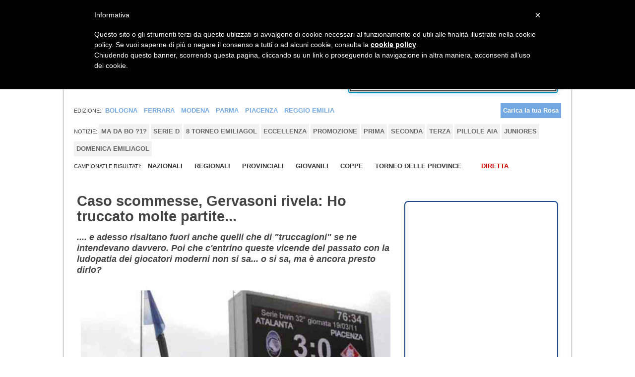

--- FILE ---
content_type: text/html; charset=UTF-8
request_url: https://www.emiliagol.it/2023/10/18/caso-scommesse-gervasoni-rivela-ho-truccato-molte-partite-012465/
body_size: 68756
content:
<!--inzio testata sito-->

<!DOCTYPE html PUBLIC "-//W3C//DTD XHTML 1.1//EN" "http://www.w3.org/TR/xhtml11/DTD/xhtml11.dtd">
<!--[if lt IE 7]><html class="lt-ie9 lt-ie8 lt-ie7" xmlns="http://www.w3.org/1999/xhtml" xml:lang="en"><![endif]-->
<!--[if IE 7]><html class="lt-ie9 lt-ie8" xmlns="http://www.w3.org/1999/xhtml" xml:lang="en"><![endif]-->
<!--[if IE 8]><html class="lt-ie9" xmlns="http://www.w3.org/1999/xhtml" xml:lang="en"><![endif]-->
<!--[if gt IE 8]><html xmlns="http://www.w3.org/1999/xhtml" xmlns:fb="http://ogp.me/ns/fb#"><![endif]-->
 <html>
<head>
<meta charset="UTF-8">
  <meta http-equiv="Content-Type" content="text/html; charset=utf-8" />
    <meta name="viewport" content="width=device-width">
      <link rel="icon" href="https://www.emiliagol.it/images/nuovafavicon.ico" type="image/ico"/>

<title>Caso scommesse, Gervasoni rivela: Ho truccato molte partite...</title>
<meta name="description" content=".... e adesso risaltano fuori anche quelli che di &quot;truccagioni&quot; se ne intendevano davvero. Poi che c'entrino queste vicende del passato con la ludopatia dei giocatori moderni non si sa... o si sa, ma è ancora presto dirlo?" />  <!-- InMobi Choice. Consent Manager Tag v3.0 (for TCF 2.2) -->
<script type="text/javascript" async=true>
(function() {
  var host = window.location.hostname;
  var element = document.createElement('script');
  var firstScript = document.getElementsByTagName('script')[0];
  var url = 'https://cmp.inmobi.com'
    .concat('/choice/', 'z8sLTbRmZc_Xe', '/', host, '/choice.js?tag_version=V3');
  var uspTries = 0;
  var uspTriesLimit = 3;
  element.async = true;
  element.type = 'text/javascript';
  element.src = url;

  firstScript.parentNode.insertBefore(element, firstScript);

  function makeStub() {
    var TCF_LOCATOR_NAME = '__tcfapiLocator';
    var queue = [];
    var win = window;
    var cmpFrame;

    function addFrame() {
      var doc = win.document;
      var otherCMP = !!(win.frames[TCF_LOCATOR_NAME]);

      if (!otherCMP) {
        if (doc.body) {
          var iframe = doc.createElement('iframe');

          iframe.style.cssText = 'display:none';
          iframe.name = TCF_LOCATOR_NAME;
          doc.body.appendChild(iframe);
        } else {
          setTimeout(addFrame, 5);
        }
      }
      return !otherCMP;
    }

    function tcfAPIHandler() {
      var gdprApplies;
      var args = arguments;

      if (!args.length) {
        return queue;
      } else if (args[0] === 'setGdprApplies') {
        if (
          args.length > 3 &&
          args[2] === 2 &&
          typeof args[3] === 'boolean'
        ) {
          gdprApplies = args[3];
          if (typeof args[2] === 'function') {
            args[2]('set', true);
          }
        }
      } else if (args[0] === 'ping') {
        var retr = {
          gdprApplies: gdprApplies,
          cmpLoaded: false,
          cmpStatus: 'stub'
        };

        if (typeof args[2] === 'function') {
          args[2](retr);
        }
      } else {
        if(args[0] === 'init' && typeof args[3] === 'object') {
          args[3] = Object.assign(args[3], { tag_version: 'V3' });
        }
        queue.push(args);
      }
    }

    function postMessageEventHandler(event) {
      var msgIsString = typeof event.data === 'string';
      var json = {};

      try {
        if (msgIsString) {
          json = JSON.parse(event.data);
        } else {
          json = event.data;
        }
      } catch (ignore) {}

      var payload = json.__tcfapiCall;

      if (payload) {
        window.__tcfapi(
          payload.command,
          payload.version,
          function(retValue, success) {
            var returnMsg = {
              __tcfapiReturn: {
                returnValue: retValue,
                success: success,
                callId: payload.callId
              }
            };
            if (msgIsString) {
              returnMsg = JSON.stringify(returnMsg);
            }
            if (event && event.source && event.source.postMessage) {
              event.source.postMessage(returnMsg, '*');
            }
          },
          payload.parameter
        );
      }
    }

    while (win) {
      try {
        if (win.frames[TCF_LOCATOR_NAME]) {
          cmpFrame = win;
          break;
        }
      } catch (ignore) {}

      if (win === window.top) {
        break;
      }
      win = win.parent;
    }
    if (!cmpFrame) {
      addFrame();
      win.__tcfapi = tcfAPIHandler;
      win.addEventListener('message', postMessageEventHandler, false);
    }
  };

  makeStub();

  function makeGppStub() {
    const CMP_ID = 10;
    const SUPPORTED_APIS = [
      '2:tcfeuv2',
      '6:uspv1',
      '7:usnatv1',
      '8:usca',
      '9:usvav1',
      '10:uscov1',
      '11:usutv1',
      '12:usctv1'
    ];

    window.__gpp_addFrame = function (n) {
      if (!window.frames[n]) {
        if (document.body) {
          var i = document.createElement("iframe");
          i.style.cssText = "display:none";
          i.name = n;
          document.body.appendChild(i);
        } else {
          window.setTimeout(window.__gpp_addFrame, 10, n);
        }
      }
    };
    window.__gpp_stub = function () {
      var b = arguments;
      __gpp.queue = __gpp.queue || [];
      __gpp.events = __gpp.events || [];

      if (!b.length || (b.length == 1 && b[0] == "queue")) {
        return __gpp.queue;
      }

      if (b.length == 1 && b[0] == "events") {
        return __gpp.events;
      }

      var cmd = b[0];
      var clb = b.length > 1 ? b[1] : null;
      var par = b.length > 2 ? b[2] : null;
      if (cmd === "ping") {
        clb(
          {
            gppVersion: "1.1", // must be “Version.Subversion”, current: “1.1”
            cmpStatus: "stub", // possible values: stub, loading, loaded, error
            cmpDisplayStatus: "hidden", // possible values: hidden, visible, disabled
            signalStatus: "not ready", // possible values: not ready, ready
            supportedAPIs: SUPPORTED_APIS, // list of supported APIs
            cmpId: CMP_ID, // IAB assigned CMP ID, may be 0 during stub/loading
            sectionList: [],
            applicableSections: [-1],
            gppString: "",
            parsedSections: {},
          },
          true
        );
      } else if (cmd === "addEventListener") {
        if (!("lastId" in __gpp)) {
          __gpp.lastId = 0;
        }
        __gpp.lastId++;
        var lnr = __gpp.lastId;
        __gpp.events.push({
          id: lnr,
          callback: clb,
          parameter: par,
        });
        clb(
          {
            eventName: "listenerRegistered",
            listenerId: lnr, // Registered ID of the listener
            data: true, // positive signal
            pingData: {
              gppVersion: "1.1", // must be “Version.Subversion”, current: “1.1”
              cmpStatus: "stub", // possible values: stub, loading, loaded, error
              cmpDisplayStatus: "hidden", // possible values: hidden, visible, disabled
              signalStatus: "not ready", // possible values: not ready, ready
              supportedAPIs: SUPPORTED_APIS, // list of supported APIs
              cmpId: CMP_ID, // list of supported APIs
              sectionList: [],
              applicableSections: [-1],
              gppString: "",
              parsedSections: {},
            },
          },
          true
        );
      } else if (cmd === "removeEventListener") {
        var success = false;
        for (var i = 0; i < __gpp.events.length; i++) {
          if (__gpp.events[i].id == par) {
            __gpp.events.splice(i, 1);
            success = true;
            break;
          }
        }
        clb(
          {
            eventName: "listenerRemoved",
            listenerId: par, // Registered ID of the listener
            data: success, // status info
            pingData: {
              gppVersion: "1.1", // must be “Version.Subversion”, current: “1.1”
              cmpStatus: "stub", // possible values: stub, loading, loaded, error
              cmpDisplayStatus: "hidden", // possible values: hidden, visible, disabled
              signalStatus: "not ready", // possible values: not ready, ready
              supportedAPIs: SUPPORTED_APIS, // list of supported APIs
              cmpId: CMP_ID, // CMP ID
              sectionList: [],
              applicableSections: [-1],
              gppString: "",
              parsedSections: {},
            },
          },
          true
        );
      } else if (cmd === "hasSection") {
        clb(false, true);
      } else if (cmd === "getSection" || cmd === "getField") {
        clb(null, true);
      }
      //queue all other commands
      else {
        __gpp.queue.push([].slice.apply(b));
      }
    };
    window.__gpp_msghandler = function (event) {
      var msgIsString = typeof event.data === "string";
      try {
        var json = msgIsString ? JSON.parse(event.data) : event.data;
      } catch (e) {
        var json = null;
      }
      if (typeof json === "object" && json !== null && "__gppCall" in json) {
        var i = json.__gppCall;
        window.__gpp(
          i.command,
          function (retValue, success) {
            var returnMsg = {
              __gppReturn: {
                returnValue: retValue,
                success: success,
                callId: i.callId,
              },
            };
            event.source.postMessage(msgIsString ? JSON.stringify(returnMsg) : returnMsg, "*");
          },
          "parameter" in i ? i.parameter : null,
          "version" in i ? i.version : "1.1"
        );
      }
    };
    if (!("__gpp" in window) || typeof window.__gpp !== "function") {
      window.__gpp = window.__gpp_stub;
      window.addEventListener("message", window.__gpp_msghandler, false);
      window.__gpp_addFrame("__gppLocator");
    }
  };

  makeGppStub();

  var uspStubFunction = function() {
    var arg = arguments;
    if (typeof window.__uspapi !== uspStubFunction) {
      setTimeout(function() {
        if (typeof window.__uspapi !== 'undefined') {
          window.__uspapi.apply(window.__uspapi, arg);
        }
      }, 500);
    }
  };

  var checkIfUspIsReady = function() {
    uspTries++;
    if (window.__uspapi === uspStubFunction && uspTries < uspTriesLimit) {
      console.warn('USP is not accessible');
    } else {
      clearInterval(uspInterval);
    }
  };

  if (typeof window.__uspapi === 'undefined') {
    window.__uspapi = uspStubFunction;
    var uspInterval = setInterval(checkIfUspIsReady, 6000);
  }
})();
</script>
<!-- End InMobi Choice. Consent Manager Tag v3.0 (for TCF 2.2) -->



<!-- Project ADV -->
<script src="//d27gtglsu4f4y2.cloudfront.net/prebid_hb_246_107.js" async></script>
<!-- Project ADV -->

<!-- Google Tag Manager -->
<script>(function(w,d,s,l,i){w[l]=w[l]||[];w[l].push({'gtm.start':
new Date().getTime(),event:'gtm.js'});var f=d.getElementsByTagName(s)[0],
j=d.createElement(s),dl=l!='dataLayer'?'&l='+l:'';j.async=true;j.src=
'https://www.googletagmanager.com/gtm.js?id='+i+dl;f.parentNode.insertBefore(j,f);
})(window,document,'script','dataLayer','GTM-5DCRT8H');</script>
<!-- End Google Tag Manager -->

<script>
  (function(i,s,o,g,r,a,m){i['GoogleAnalyticsObject']=r;i[r]=i[r]||function(){
  (i[r].q=i[r].q||[]).push(arguments)},i[r].l=1*new Date();a=s.createElement(o),
  m=s.getElementsByTagName(o)[0];a.async=1;a.src=g;m.parentNode.insertBefore(a,m)
  })(window,document,'script','//www.google-analytics.com/analytics.js','ga');

  ga('create', 'UA-43622452-4', 'emiliagol.it');
  ga('send', 'pageview');

</script>
<!-- Go to www.addthis.com/dashboard to customize your tools -->
<script type="text/javascript" src="//s7.addthis.com/js/300/addthis_widget.js#pubid=ra-5405cd4c1c15b85a"></script>

<script async src="//pagead2.googlesyndication.com/pagead/js/adsbygoogle.js"></script>
<script>
     (adsbygoogle = window.adsbygoogle || []).push({
          google_ad_client: "ca-pub-8962048379882173",
          enable_page_level_ads: true
     });
</script>

<!-- Global site tag (gtag.js) - Google Analytics -->
<script async src="https://www.googletagmanager.com/gtag/js?id=G-RFVRJ2FTXM"></script>
<script>
  window.dataLayer = window.dataLayer || [];
  function gtag(){dataLayer.push(arguments);}
  gtag('js', new Date());

  gtag('config', 'G-RFVRJ2FTXM');
</script>

<!-- Global site tag (gtag.js) - Google Analytics -->
<script async src="https://www.googletagmanager.com/gtag/js?id=UA-47064066-1"></script>
<script>
window.dataLayer = window.dataLayer || [];
function gtag(){dataLayer.push(arguments);}
gtag('js', new Date());

gtag('config', 'UA-47064066-1');
</script>
  <link rel="stylesheet" href="https://www.emiliagol.it/css/foundation-min.css" />
  <link rel="stylesheet" type="text/css" href="https://www.emiliagol.it/css/print.css" media="print" />
  <script src="https://www.emiliagol.it/js/vendor/custom.modernizr.js"></script>

  <style>
    #containingDiv {
    	width:660px;margin:0 auto; padding:0;
    }

    @media screen and (min-width:1200px){
    #containingDiv {
    	width:660px;margin:0 auto; padding:0;
    }
    }

    @media screen and (max-width:767px){
    #containingDiv {
    	width:100%;margin:0 auto;padding:0;
    }
    }
  </style>

    <link href="https://www.emiliagol.it/css/style.css" rel="stylesheet" type="text/css">
    <link href="https://www.emiliagol.it/css/allinone_bannerRotator.css" rel="stylesheet" type="text/css">
    <link href='https://fonts.googleapis.com/css?family=Cabin' rel='stylesheet' type='text/css'>

    <script src="https://www.emiliagol.it/js/jquery.min.js" type="text/javascript"></script>
    <script src="https://www.emiliagol.it/js/jquery-ui.min.js"></script>
    <script src="https://www.emiliagol.it/js/jquery.touchSwipe.min.js" type="text/javascript"></script>
    <script src="https://www.emiliagol.it/js/allinone_bannerRotator.js" type="text/javascript"></script>

	<script type="text/javascript">
    jQuery(document).ready(function($) {

        $('#allinone_bannerRotator_classic').allinone_bannerRotator({
            skin: 'classic',
            width: 660,
            height: 400,
            responsive:true,
            thumbsWrapperMarginBottom:5,
            defaultEffect:'fade'
        });


    });

        jQuery(document).ready(function($) {

        $('#allinone_bannerWithPlaylist_easy2').allinone_bannerWithPlaylist({
                        skin: 'easy',
                        width:660,
                        height:320,
                        responsive:true,
                        responsiveRelativeToBrowser:false,
                        borderWidth: 0,
                        borderColor:"#000000",
                        playlistWidth: 240,
                        showThumbs:false,
                        numberOfThumbsPerScreen:5,
                        defaultEffect:'fade',
                        showCircleTimer:false,
                        enableTouchScreen:false
        });


        });
</script>

<!--IL TAG HEAD FINISCE NELLA PAGINA SUCCESSIVA, PER IMPLEMENTARE ULTERIORI SCRIPT-->
<!-- HIGHSLIDE-->
<script type="text/javascript" src="https://www.emiliagol.it/lib/highslide/highslide-full-min.js"></script>
<link rel="stylesheet" type="text/css" href="https://www.emiliagol.it/lib/highslide/highslide.css" />
<script type="text/javascript">
hs.graphicsDir = 'https://www.emiliagol.it/lib/highslide/graphics/';
hs.outlineType = 'rounded-white';
hs.wrapperClassName = 'draggable-header';
</script>
<!-- HIGHSLIDE-->
<!-- FACEBOOK -->
    <meta property="og:url" content="https://www.emiliagol.it/2023/10/18/caso-scommesse-gervasoni-rivela-ho-truccato-molte-partite-012465/" />
    <meta property="og:description" content="Estratto dall'articolo di "lalaziosiamonoi"
A 'Le Iene', insieme a&nbsp;Giuseppe Sinori, &egrave; s" />
    <meta property="og:image" content="https://www.emiliagol.it/immagini/ER_immagini/foto/big/012465gervasoni.jpg" />
    <meta property="og:image:width" content="" />
    <meta property="og:image:height" content="" />
    <meta property="og:image:alt" content="Caso scommesse, Gervasoni rivela: Ho truccato molte partite..."/>
    <meta property="og:title" content="Caso scommesse, Gervasoni rivela: Ho truccato molte partite..." />
    <meta property="og:type" content="article" />
    <meta property="article:published_time" content="2023-10-18" />
    <meta property="article:section" content="Sports" />
    <meta property="og:site_name" content="Emiliagol - Il portale del calcio dilettantistico in Emilia Romagna" />
    <meta property="fb:admins" content="1514974241" />

<!-- FACEBOOK -->

<!--SCRIPT BROWSER ALERT-->

<script src="https://www.emiliagol.it/js/reject.js" type="text/javascript"></script>
<link rel="stylesheet" type="text/css" href="https://www.emiliagol.it/css/reject.css" />

<script type="text/javascript">
$(document).ready(function() {
  $.reject();
    return false;
});
</script>

<!--SCRIPT BROWSER ALERT-->
<!-- SCRIPT GRAFICI HIGHCHARTS -->
<script src="https://www.emiliagol.it/js/highcharts/highcharts.js"></script>
<script src="https://www.emiliagol.it/js/highcharts/modules/exporting.js"></script>
<!-- SCRIPT GRAFICI HIGHCHARTS -->

<script src="https://www.google.com/recaptcha/api.js"></script>
<link rel="canonical" href="https://www.emiliagol.it/2023/10/18/caso-scommesse-gervasoni-rivela-ho-truccato-molte-partite-012465/"/>
<!-- INIZIO COOKIE POLICY -->
<script type="text/javascript">
  var _iub = _iub || [];
  _iub.csConfiguration = {
    cookiePolicyId: 7911542,
    siteId: 608578,
    lang: "it",
    priorConsent: false
  };
</script>
<!-- FINE COOKIE POLICY -->
<script type="text/javascript" src="//cdn.iubenda.com/cookie_solution/safemode/iubenda_cs.js" charset="UTF-8" async></script>
<!-- 
  URI no longer exists and has been permanently removed. (varnish)
<script type='text/javascript' src='https://videosynd.kataweb.it/syndLanding/SyndLanding.js'></script> -->

</head>
<body oncontextmenu="return false;">
<!-- Google Tag Manager (noscript) -->
<noscript><iframe src="https://www.googletagmanager.com/ns.html?id=GTM-5DCRT8H"
height="0" width="0" style="display:none;visibility:hidden"></iframe></noscript>
<!-- End Google Tag Manager (noscript) -->


<div id="wrapper">
	<div class="row">	<!--INIZIO BANNER MASTER TOPHEAD-->
			</div>		<!--FINE BANNER MASTER TOPHEAD-->

    <script>
function checkEmail() {
    var email = document.getElementById('email');
    var filter = /^([a-zA-Z0-9_\.\-])+\@(([a-zA-Z0-9\-])+\.)+([a-zA-Z0-9]{2,4})+$/;
    if (!filter.test(email.value)) {
    alert('Devi inserire un indirizzo email valido.');
	document.getElementById('email').className = 'error';		
   return false;
   } else if(!document.votaform.check.checked) {
   alert('Devi accettare il trattamento dei dati. Spunta la casella nel pop up vicino alla scritta \'Accetta il trattamento dei dati\''); 
   return false;
   } else {
	document.votaform.submit();
    }
    
}
</script>
<div id="modalvota" class="reveal-modal medium">
    <center>
        <h2>Vota il sondaggio</h2>
        <div class="accesso">
            <h5>Inserisci la tua email per votare</h5>
            <p>Puoi votare solo una volta per questo sondaggio e la tua email deve essere valida.<BR>
            La tua email non sarà resa ne pubblica ne visibile.
            </p>
            <form id="votaform" name="votaform" action="https://www.emiliagol.it/rubriche/sondaggio/funvota.php" method="post">
            <input type="hidden" name="domanda-modal" id="domanda-modal">
            <input type="hidden" name="risposta-modal" id="risposta-modal">
            <input type="hidden" name="ip" value="3.22.116.164"> 
            <p><b>Consenso al trattamento dati:</b><br>
                <textarea>
Consenso al trattamento dati per le finalit&agrave; e con le modalit&agrave; indicate nell'impegno di riservatezza.
Vi autorizzo al trattamento dei miei dati per ricevere informazioni promozionali mediante posta, telefono, posta elettronica, sms, mms, effettuare analisi statistiche, sondaggi d'opinione da parte di Emiliagol - Il portale del calcio dilettantistico in Emilia Romagna.

Consenso al trattamento dati per le finalit&agrave; e con le modalit&agrave; indicate nell'impegno di riservatezza.
Vi autorizzo alla lettura dei miei dati di navigazione per effettuare attivit&agrave; di analisi e migliorare l'offerta e i servizi del sito in linea con le mie preferenze e i miei interessi.

Consenso al trattamento dati per le finalit&agrave; e con le modalit&agrave; indicate nell'impegno di riservatezza.
Vi autorizzo alla comunicazione dei miei dati per ricevere informazioni promozionali mediante posta, telefono, posta elettronica, sms, mms, effettuare analisi statistiche, sondaggi d'opinione da parte di aziende terze. </textarea>
           
 </p>
 <input type="checkbox" name="check" id="check"> Accetta il trattamento dei dati.
             <input type="text" name="email" id="email" value="Email..." class="input1" onblur="if(this.value=='') this.value='Email...'" onfocus="if(this.value =='Email...' ) this.value=''">    
             <p></p>
            &nbsp;<input type="button" value="Entra" onclick="checkEmail()" class="button">
            </form>
        </div>
        <a class="close-reveal-modal">&#215;</a>
    </center>
</div>
<nav class="top-bar">		<!--INIZIO MENU TOP + CERCA-->
        <ul class="title-area">
        	<!-- Title Area -->
            <li class="name">
              <h1><a href="#">Top Menu</a></h1>
            </li>
            <!-- Remove the class "menu-icon" to get rid of menu icon. Take out "Menu" to just have icon alone -->
            <li class="toggle-topbar menu-icon"><a href="#"><span></span></a></li>

            <section class="top-bar-section">
                <!-- Left Nav Section -->
                <ul class="left">
                    <li style="padding-top:8px"><a target="_blank" href="https://www.facebook.com/emilia.gol.1"><img src="https://www.emiliagol.it/img/facebook.gif" alt="Facebook" /></a></li>
                    <li class="divider"></li>
                </ul>

                <!-- Right Nav Section -->
                <ul class="right">
                  <li style="padding-top:8px"><a href="#" data-reveal-id="modalfacebook"><span class="menutop" id="accreg">Accedi / Registrati</span></a></li>
                  <li class="divider">|</li>
                  <li style="padding-top:8px"><a href="https://www.emiliagol.it/lavoraconnoi/"><span class="menutop">Contattaci</span></a></li>
                  <li class="divider"></li>
                  <li class="has-form">
                    <form name="ricerca" action="https://www.emiliagol.it/risultati_ricerca.php" method="get">
                      <div class="row collapse">
                        <div class="small-8 columns" style="padding-right:0">
                          <input type="text" name="testo_cerca">
                          <input type="hidden" name="radio" value="articolo" />
                        </div>
                        <div class="small-3 columns">
                          <a href="#" onclick="document.ricerca.submit()" class="alert button menutop">Cerca</a>
                        </div>
                      </div>
                    </form>
                  </li>
                </ul>
          </section>
        </ul>
          </section>
        </ul>
    </nav>		<!--FINE MENU TOP + CERCA-->

    <div id="modalfacebook" class="reveal-modal medium">
    	<center>
        	<h2>Accedi al Sito !</h2>
            <div class="accesso">
            	<h5>Usa le tue credenziali di accesso:</h5>
                <form id="loginform" action="https://www.emiliagol.it/funzione_login.php" method="post">
    		                <input type="text" name="email" value="Email..." class="input1" onblur="if(this.value=='') this.value='Email...'" onfocus="if(this.value =='Email...' ) this.value=''">
                <input type="password" name="password" value="Password..." class="input1" onblur="if(this.value=='') this.value='Password...'" onfocus="if(this.value =='Password...' ) this.value=''">
                <a href="https://www.emiliagol.it/recuperopass.php">Non ricordi più la password?</a><br><br /><a href="https://www.emiliagol.it/registrazione/">Registrati</a><br><br />
                <input type="checkbox" checked="checked" name="restaconnesso"\>&nbsp;Resta connesso
                <br /><br />
                &nbsp;<input type="submit" value="Entra" class="button">
        		</form>
            </div>
            <p>oppure</p>
            <div class="accesso">
              <h4>Accedi con Facebook</h4>
              <fb:login-button scope="public_profile,email" onlogin="checkLoginState();">
              </fb:login-button>
            </div>
            <div id="status">
            </div>
        	<a class="close-reveal-modal">&#215;</a>
        </center>
    </div>


	<script language="JavaScript" type="text/javascript">
	$(document).ready(function() {
		var statolog = $.cookie("StatoLog");
		var nome = $.cookie("Nome");
		var cognome = $.cookie("Cognome");
		var idutente = $.cookie("IdUtente");
		if(statolog == 1) {
			if(nome != "" && cognome != "" && idutente != ""){
				$("#accreg").text("Ciao "+nome);
				$("#modalfacebook").html("<center><h4>Pannello di Controllo</h4><ul><li><a href=\"http://www.emiliagol.it/profilo.php?id="+idutente+"\">Profilo</a></li><li><a href=\"http://www.emiliagol.it/logout.php\">Logout</a></li></ul></center>");
			}
		}
	});
	</script>
    <div class="row">		<!--BARRA TITOLO + MANCHETTE-->
		
    <div class="large-6 columns text-center">
			<a href="https://www.emiliagol.it/"><img src="https://www.emiliagol.it/img/ER_logo.png" height="90" /></a>
		</div>
	<div class="large-6 columns">
	<div style="float:right">
	<a href="https://www.emiliagol.it/openbann.php?bancod=000001308&bancli=0341" target="_blank"><div style="margin-bottom: 0px;"> <a href="https://www.sicurezza360srl.com/" target="_blank" style="text-decoration: none;">
    
    <img src="https://www.emiliagol.it/immagini/File_banner/logo-sicurezza-360-1121.jpg" 
         alt="Sicurezza 360" 
         style="
           width: 100%; 
           display: block; 
           border: 2px solid #008CBA; /* Bordo azzurro tecnico */
           border-radius: 6px;        /* Angoli leggermente smussati */
           /* Ombra 'Glow' iniziale */
           box-shadow: 0 2px 10px rgba(0, 140, 186, 0.2); 
           transition: all 0.3s cubic-bezier(0.25, 0.8, 0.25, 1); /* Movimento elastico */
         "
         /* Effetto Hover: Zoom + Ombra pi� forte + Luminosit� */
         onmouseover="this.style.transform='scale(1.05)'; this.style.boxShadow='0 8px 20px rgba(0, 140, 186, 0.4)'; this.style.filter='brightness(1.05)';" 
         onmouseout="this.style.transform='scale(1.0)'; this.style.boxShadow='0 2px 10px rgba(0, 140, 186, 0.2)'; this.style.filter='brightness(1)';"
    />
  </a>
</div></a>	</div>
	</div>
		</div>		<!--FINE BARRA TITOLO + MANCHETTE-->
    
<nav class="top-bar" style="margin-bottom:0; margin-top:1.250em;">		<!--MENU SELEZIONE PROVINCE-->
    <section class="top-bar-section">
    	<ul class="title-area">
        	<!-- Title Area -->
            <li class="name">
              <h1 class="toggle-topbar menu-icon" style="float: left;clear: left;width: 100%;padding-left: 4.00em;font-size: 1.20em;"><a href="#">Province</a></h1>
            </li>
            <!-- Remove the class "menu-icon" to get rid of menu icon. Take out "Menu" to just have icon alone -->
            <li class="toggle-topbar menu-icon"><a href="#"><span></span></a></li>
            <section class="top-bar-section">
            	<ul class="left ridicola" style="width:100%;">
                    <li style="text-transform: uppercase;font-size: 11px; line-height:30px;">Edizione: </li>

        <li class="divider"></li>
          <li><a href="https://www.emiliagol.it/provincia/bologna-BO/" style="color:#73a8e2; background-color:none"> <span style="text-transform: uppercase">Bologna</span></a></li>
	        <li class="divider"></li>
          <li><a href="https://www.emiliagol.it/provincia/ferrara-FE/" style="color:#73a8e2; background-color:none"> <span style="text-transform: uppercase">Ferrara</span></a></li>
	        <li class="divider"></li>
          <li><a href="https://www.emiliagol.it/provincia/modena-MO/" style="color:#73a8e2; background-color:none"> <span style="text-transform: uppercase">Modena</span></a></li>
	        <li class="divider"></li>
          <li><a href="https://www.emiliagol.it/provincia/parma-PR/" style="color:#73a8e2; background-color:none"> <span style="text-transform: uppercase">Parma</span></a></li>
	        <li class="divider"></li>
          <li><a href="https://www.emiliagol.it/provincia/piacenza-PC/" style="color:#73a8e2; background-color:none"> <span style="text-transform: uppercase">Piacenza</span></a></li>
	        <li class="divider"></li>
          <li><a href="https://www.emiliagol.it/provincia/reggio-emilia-RE/" style="color:#73a8e2; background-color:none"> <span style="text-transform: uppercase">Reggio Emilia</span></a></li>
	        <li style="float:right">
            <a href="https://www.emiliagol.it/seleziona_rosa.php" style="background-color:#73a8e2; color:#FFF">Carica la tua Rosa</a>
        </li>
        </ul>
        </section>
	</ul>
    </section>
</nav>
            <!--FINE MENU SELEZIONE PROVINCE-->
<nav class="top-bar" style="margin-bottom:0; margin-top:0.1em;">		<!--MENU SELEZIONE PROVINCE-->
    <section class="top-bar-section">
    	<ul class="title-area">
        	<!-- Title Area -->
            <li class="name">
              <h1 class="toggle-topbar menu-icon" style="float: left;clear: left;width: 100%;padding-left: 4.00em;font-size: 1.20em;"><a href="#">Notizie</a></h1>
            </li>
            <!-- Remove the class "menu-icon" to get rid of menu icon. Take out "Menu" to just have icon alone -->
            <li class="toggle-topbar menu-icon"><a href="#"><span></span></a></li>
            <section class="top-bar-section">
            	<ul class="left ridicola2" style="width:100%;">
				 <li style="text-transform: uppercase;font-size: 11px; line-height:30px;">Notizie: </li>
        <li class="divider"></li>
          <li style="background: #f2f2f2;border-radius: 0px;"><a href="https://www.emiliagol.it/notizie/ma-da-bo-1-0038/" style="background-color:none;color: #666;"> <span>MA DA BO ?1?</span></a></li>
	        <li class="divider"></li>
          <li style="background: #f2f2f2;border-radius: 0px;"><a href="https://www.emiliagol.it/notizie/serie-d-0002/" style="background-color:none;color: #666;"> <span>SERIE D</span></a></li>
	        <li class="divider"></li>
          <li style="background: #f2f2f2;border-radius: 0px;"><a href="https://www.emiliagol.it/notizie/8-torneo-emiliagol-0039/" style="background-color:none;color: #666;"> <span>8 TORNEO EMILIAGOL</span></a></li>
	        <li class="divider"></li>
          <li style="background: #f2f2f2;border-radius: 0px;"><a href="https://www.emiliagol.it/notizie/eccellenza-0003/" style="background-color:none;color: #666;"> <span>ECCELLENZA</span></a></li>
	        <li class="divider"></li>
          <li style="background: #f2f2f2;border-radius: 0px;"><a href="https://www.emiliagol.it/notizie/promozione-0004/" style="background-color:none;color: #666;"> <span>PROMOZIONE</span></a></li>
	        <li class="divider"></li>
          <li style="background: #f2f2f2;border-radius: 0px;"><a href="https://www.emiliagol.it/notizie/prima-0005/" style="background-color:none;color: #666;"> <span>PRIMA</span></a></li>
	        <li class="divider"></li>
          <li style="background: #f2f2f2;border-radius: 0px;"><a href="https://www.emiliagol.it/notizie/seconda-0006/" style="background-color:none;color: #666;"> <span>SECONDA</span></a></li>
	        <li class="divider"></li>
          <li style="background: #f2f2f2;border-radius: 0px;"><a href="https://www.emiliagol.it/notizie/terza-0007/" style="background-color:none;color: #666;"> <span>TERZA</span></a></li>
	        <li class="divider"></li>
          <li style="background: #f2f2f2;border-radius: 0px;"><a href="https://www.emiliagol.it/notizie/pillole-aia-0036/" style="background-color:none;color: #666;"> <span>PILLOLE AIA</span></a></li>
	        <li class="divider"></li>
          <li style="background: #f2f2f2;border-radius: 0px;"><a href="https://www.emiliagol.it/notizie/juniores-0008/" style="background-color:none;color: #666;"> <span>JUNIORES</span></a></li>
	        <li class="divider"></li>
          <li style="background: #f2f2f2;border-radius: 0px;"><a href="https://www.emiliagol.it/notizie/domenica-emiliagol-0033/" style="background-color:none;color: #666;"> <span>DOMENICA EMILIAGOL</span></a></li>
	        <li class="divider"></li>
          <li style="background: #f2f2f2;border-radius: 0px;"><a href="https://www.emiliagol.it/notizie/7�-torneo-juniores-emiliagol-0037/" style="background-color:none;color: #666;"> <span></span></a></li>
	            </ul>
            </section>
		</ul>
       </section>
</nav>
            
            <div style="margin: 0px 0px 15px 0px;" class="row">	<!--INIZIO ROW IN 8-->
        	<div class="large-12 columns">	<!--INIZIO DIV 12-->
            	<div class="left">
                  <span style="text-transform: uppercase;font-size: 11px; line-height:30px;">Campionati e Risultati: </span>
				                <span class="menu-nuovo"><a href="https://www.emiliagol.it/campionati-nazionali/">NAZIONALI</a></span>
                <span class="divisore"></span>
                                <span class="menu-nuovo"><a href="https://www.emiliagol.it/campionati-regionali/">REGIONALI</a></span>
                <span class="divisore"></span>
				                <span class="menu-nuovo"><a href="https://www.emiliagol.it/campionati-provinciali2/">PROVINCIALI</a></span>
                				<span class="divisore"></span>
                                <span class="menu-nuovo"><a href="https://www.emiliagol.it/campionati-giovanili/">GIOVANILI</a></span>
                                <span class="divisore"></span>
                  	                <span class="divisore"></span>
                  	<span class="menu-nuovo"><a href="https://www.emiliagol.it/sport/coppe-00012/">COPPE</a></span>
                  	<span class="divisore"></span>

                    	                <span class="divisore"></span>
                  	<span class="menu-nuovo"><a href="https://www.emiliagol.it/sport/torneo-delle-province-00032/">TORNEO DELLE PROVINCE</a></span>
                  	<span class="divisore"></span>

                                        <span class="divisore"></span>
                  				<span class="divisore">&nbsp;</span>
				<span class="divisore">&nbsp;</span>
									<span class="menu-nuovo"><a style="color:#CE0000" href="https://www.emiliagol.it/diretta-live/">DIRETTA</a></span>
				                </div>
		</div>
    </div>
    <!--FINE MENU CAMPIONATI-->

    <div class="row">		<!--BANNER  MASTER LEADER-->
		<div align="center"><a href="https://www.emiliagol.it/openbann.php?bancod=000001319&bancli=0341" target="_blank"><div id="banner-sponsor-home" style="display:none; width: 100%; margin: 10px 0 20px 0; text-align: center; padding: 0 5px;">
    <div style="display: inline-block; width: 100%; max-width: 1100px;">
        <img src="https://www.emiliagol.it/immagini/ER_immagini/gallerie/24043012014venditacaseaparma.jpg" 
             style="width: 100%; height: auto; display: block; 
                    /* Bordi arrotondati leggeri e costanti */
                    border-radius: 12px; 
                    /* Ombra leggerissima per staccare dal fondo */
                    box-shadow: 0 2px 10px rgba(0,0,0,0.1);" 
             alt="Vendita Case Parma">
    </div>
</div>

<script>
// Logica per mostrare il banner solo nella Home Page di EmiliaGol
(function() {
    var path = window.location.pathname;
    if (path === "/" || path === "/index.html" || path === "/index.php" || path.indexOf("index") !== -1 || path === "") {
        document.getElementById("banner-sponsor-home").style.display = "block";
    }
})();
</script></a></div>	</div>		<!--FINE BANNER MASTER LEADER-->
<!-- fine testata sito -->

<!-- Main Page Content and Sidebar -->

  <div style="margin-top:20px"  class="row">

    <!-- Main Blog Content -->
    <div class="large-8 columns" role="content">

    
      <article>

	                    <h1 style="font-size:29px; line-height:31px; color:#444">Caso scommesse, Gervasoni rivela: Ho truccato molte partite...</h1>
        <h3 style="font-size:18px; line-height:22px; color:#444; font-style:italic">.... e adesso risaltano fuori anche quelli che di &quot;truccagioni&quot; se ne intendevano davvero. Poi che c'entrino queste vicende del passato con la ludopatia dei giocatori moderni non si sa... o si sa, ma è ancora presto dirlo?</h3>
                

        <!--<div class="row">-->
	    <img style="float:left; padding:8px;" src="https://www.emiliagol.it/immagini/ER_immagini/foto/big/012465gervasoni.jpg"/><span class="contenuto_articolo"><p><a href="https://www.lalaziosiamonoi.it/news/caso-scommesse-gervasoni-rivela-ho-truccato-molte-partite-191800">Estratto dall'articolo di "lalaziosiamonoi"</a></p>
<p><em>A 'Le Iene'</em>, insieme a&nbsp;Giuseppe Sinori, &egrave; stato intervsitato anche&nbsp;Cristiano Gervasoni. Lui era presente nella famosa partita&nbsp;Atalanta - Piacenza, finta al centro del calcioscommesse del 2011.&nbsp;Era il difensore titolare della squadra biancorossa. Ecco le sue rivelazioni in merito a quella storia:&nbsp;<em>"Ho&nbsp;truccato molte partite, l&rsquo;ho&nbsp;fatto sostanzialmente per soldi.&nbsp;Ci vuole veramente poco: chiedevo ad&nbsp;altri due compagni (il portiere, poi o un centrocampista o un attaccante) e bastava mettere d'acordo la linea centrale. Si riusciva anche solamente alzando un po' la linea di idifesa, o&nbsp;lasciando&nbsp;una marcatura un po&rsquo; pi&ugrave; leggera".</em></p>
<p><em>"Su una partita di&nbsp;Serie&nbsp;B&nbsp;si facevano 150mila euro, su una di&nbsp;Serie&nbsp;A&nbsp;400mila euro. Mi proposero di perdere quella partita (Atalanta - Piacenza, ndr.) e o accettai. Ci dovevano essere due gol nel primo tempo, cos&igrave; causai un rigore al 40&rsquo; sull&rsquo;1-0.&nbsp;Mi ero messo d'accordo con Cristiano Doni su come avrebbe tirato il rigore. Lui mi diceva che l'avrebbe battuto centrale sotto la traversa.&nbsp;Da l&igrave; il portiere si butta in maniera goffa, fa un po' di scena.&nbsp;Io l'ho fatto perch&eacute; non era facile mantenere quello stile di vita: andavi a cena fuori tutte le sere, avevo una Porche, un Q7...</em></p></span><div style="margin:6px 0">
    <a href="https://www.facebook.com/sharer/sharer.php?u=https://www.emiliagol.it/2023/10/18/caso-scommesse-gervasoni-rivela-ho-truccato-molte-partite-012465/" target="_blank" style="background-color: #4267B2; color: white; padding: 10px 15px; text-decoration: none; border-radius: 5px;">
        Condividi su Facebook
    </a>
    &nbsp;&nbsp;
    <a href="https://twitter.com/intent/tweet?url=https://www.emiliagol.it/2023/10/18/caso-scommesse-gervasoni-rivela-ho-truccato-molte-partite-012465/" target="_blank" style="background-color: #1DA1F2; color: white; padding: 10px 15px; text-decoration: none; border-radius: 5px;">
        Condividi su X
    </a>

</div>
	<div id="prj_artcorr"></div>
        <!-- AddThis Button BEGIN -->

<!-- Go to www.addthis.com/dashboard to customize your tools -->
<div style="float:left;margin:1em 0" class="addthis_native_toolbox">
<script>var pfHeaderImgUrl = '';var pfHeaderTagline = '';var pfdisableClickToDel = 0;var pfHideImages = 0;var pfImageDisplayStyle = 'right';var pfDisablePDF = 0;var pfDisableEmail = 0;var pfDisablePrint = 0;var pfCustomCSS = '';var pfBtVersion='2';(function(){var js,pf;pf=document.createElement('script');pf.type='text/javascript';pf.src='//cdn.printfriendly.com/printfriendly.js';document.getElementsByTagName('head')[0].appendChild(pf)})();</script><a href="https://www.printfriendly.com" style="color:#6D9F00;text-decoration:none;" class="printfriendly" onclick="window.print();return false;" title="Printer Friendly and PDF"><img style="border:none;-webkit-box-shadow:none;box-shadow:none;" src="//cdn.printfriendly.com/buttons/print-button-gray.png" alt="Print Friendly and PDF"/></a>
</div>
<!--</div>-->
<div style="clear:right">
    <a href="https://www.emiliagol.it/autore/manso--2/"><img style="float:left; clear:left;" src="https://www.emiliagol.it/image.php?image=/immagini/ER_immagini/fotoautori/manso_ducale_piccolo.jpg&width=80" align="left"/></a>
    <span style="font-size:0.875em; font-weight:bold; float:left">&nbsp;&nbsp;Scritto da <a href="https://www.emiliagol.it/autore/manso--2/">manso </a> il 18/10/2023</span>
</div>
      </article>
<div style="clear:left;">
<div style="margin:10px 0 10px 0; text-align:center;">
</div>
</div>
<!-- DISQUS -->
<div style="clear:left;" id="disqus_thread"></div>
<!-- DISQUS -->
<script type="text/javascript">
	/* * * CONFIGURATION VARIABLES: EDIT BEFORE PASTING INTO YOUR WEBPAGE * * */
	var disqus_shortname = 'emiliagol'; // required: replace example with your forum shortname

	/* * * DON'T EDIT BELOW THIS LINE * * */
	(function() {
		var dsq = document.createElement('script'); dsq.type = 'text/javascript'; dsq.async = true;
		dsq.src = '//' + disqus_shortname + '.disqus.com/embed.js';
		(document.getElementsByTagName('head')[0] || document.getElementsByTagName('body')[0]).appendChild(dsq);
	})();
</script>


<div id="articolicorrelati">


<h6>Articoli correlati:</h6><div style="padding-bottom:0.75em;">18/01/2026 - <a href="/2026/01/18/delpo-ha-poca-dimestichezza-con-il-gol-ma-con-il-brasato-e--il-n--1-013554/">DELPO, HA POCA DIMESTICHEZZA CON IL GOL, MA CON IL BRASATO E' IL N° 1</a></div><div style="padding-bottom:0.75em;">14/01/2026 - <a href="/2026/01/14/coppa-eccellenza---la-brescello-piccardo-perde-ai-rigori-con-la-spal-013550/">COPPA ECCELLENZA - LA BRESCELLO PICCARDO PERDE AI RIGORI CON LA SPAL</a></div><div style="padding-bottom:0.75em;">13/01/2026 - <a href="/2026/01/13/coppa-italia-eccellenza-semifinali-tra-storia-e-ambizione-013547/">COPPA ITALIA ECCELLENZA: SEMIFINALI TRA STORIA E AMBIZIONE</a></div><div style="padding-bottom:0.75em;">10/01/2026 - <a href="/2026/01/10/fantazzini-al-corriere-sport-emilia-romagna-riferimento-in-italia-013542/">FANTAZZINI AL CORRIERE SPORT :«Emilia-Romagna riferimento in Italia»</a></div><div style="padding-bottom:0.75em;">22/12/2025 - <a href="/2025/12/22/la-prima-a-sotto-la-lente-del-manso-che-l-ha-vista-cosi--013529/">LA PRIMA A SOTTO LA LENTE DEL MANSO, CHE L'HA VISTA COSI'</a></div><div style="padding-bottom:0.75em;">22/12/2025 - <a href="/2025/12/22/la-promozione-sotto-la-lente-del-manso-che-l-ha-vista-cosi--013526/">LA PROMOZIONE SOTTO LA LENTE DEL MANSO, CHE L'HA VISTA COSI'</a></div><div style="padding-bottom:0.75em;">29/10/2025 - <a href="/2025/10/29/emiliagol-di-martedi--una-diretta-storica-quella-dal-taro-taro-013425/">EMILIAGOL DI MARTEDI': UNA DIRETTA STORICA QUELLA DAL TARO TARO</a></div><div style="padding-bottom:0.75em;">27/10/2025 - <a href="/2025/10/27/news-flash---sm-lesignano-esonerato-mister-giordani-013421/">NEWS FLASH - S.M. LESIGNANO, ESONERATO MISTER GIORDANI</a></div><div style="padding-bottom:0.75em;">24/10/2025 - <a href="/2025/10/24/ma-da-bo-la-figc-di-bolzano-dichiara-guerra-ai-genitori-ultras-013418/">MA DA BO?!? LA FIGC DI BOLZANO DICHIARA GUERRA AI GENITORI ULTRAS</a></div><div style="padding-bottom:0.75em;">24/10/2025 - <a href="/2025/10/24/ma-da-bo-l-arbitro-fischia-la-fine-prima-di-far-battere-il-penalty-013417/">MA DA BO?!? L'ARBITRO FISCHIA LA FINE PRIMA DI FAR BATTERE IL PENALTY</a></div><div style="padding-bottom:0.75em;">24/10/2025 - <a href="/2025/10/24/quarto-tempo-incontro-abodi-e-abete-governo-giovani-territorio-013416/">QUARTO TEMPO, INCONTRO ABODI E ABETE: GOVERNO, GIOVANI, TERRITORIO</a></div><div style="padding-bottom:0.75em;">23/10/2025 - <a href="/2025/10/23/buffon-a-quarto-tempo-nel-momento-dell-errore-mai-abbattersi-013415/">BUFFON A QUARTO TEMPO: NEL MOMENTO DELL'ERRORE, MAI ABBATTERSI</a></div><div style="padding-bottom:0.75em;">22/10/2025 - <a href="/2025/10/22/noceto-e--lorenzo-piscina-il-sostituto-del-dimissionario-casisa-013414/">NOCETO, E' LORENZO PISCINA IL SOSTITUTO DEL DIMISSIONARIO CASISA</a></div><div style="padding-bottom:0.75em;">22/10/2025 - <a href="/2025/10/22/ferrara--domani-capitale-della-lnd-alberici-occasione-di-crescita-013413/">FERRARA  DOMANI CAPITALE DELLA LND, ALBERICI: OCCASIONE DI CRESCITA</a></div><div style="padding-bottom:0.75em;">21/10/2025 - <a href="/2025/10/21/ripartono-tutte-le-selezioni-regionali-date-e--elenco-dei-convocati-013411/">Ripartono tutte le Selezioni Regionali: Date e  Elenco dei Convocati</a></div><br /><br />
  <a style="font-weight: bold;font-style: normal;color: #222222;" href="https://www.emiliagol.it/rubrica/rassegna-stampa---news---curiosita----ma-da-bo-0003/">Archivio Completo RASSEGNA STAMPA - NEWS - CURIOSITA' - MA DA BO</a><br /><br />
  </div>
  

    </div>

    <!-- End Main Content -->


    <!-- Sidebar -->
    <aside class="large-4 columns" style="margin-top:1.250em">
	<div class="rubriche_dx" align="center"><div style="
    margin-bottom: 10px;
    background-color: #ffffff; /* Sfondo bianco pulito */
    border: 2px solid #1a4a8d; /* Cornice Blu Emiliagol */
    border-radius: 8px;        /* Angoli arrotondati */
    padding: 5px;              /* Spaziatura interna */
    box-shadow: 0 4px 6px rgba(0,0,0,0.1); /* Ombra leggera */
    overflow: hidden;          /* Tiene tutto in ordine */
">
    <script async src="https://pagead2.googlesyndication.com/pagead/js/adsbygoogle.js?client=ca-pub-8962048379882173"
         crossorigin="anonymous"></script>
    <ins class="adsbygoogle"
         style="display:block"
         data-ad-client="ca-pub-8962048379882173"
         data-ad-slot="8161193695"
         data-ad-format="auto"></ins>
    <script>
         (adsbygoogle = window.adsbygoogle || []).push({});
    </script>
    </div></div><div class="rubriche_dx" align="center"><style>
/* --- STILE PULITO PER CLASSIFICHE --- */
#box-classifiche-sicuro {
    max-width: 320px;
    margin: 15px auto;
    text-align: center;
}

.btn-classifiche-clean {
    display: block;
    background: linear-gradient(135deg, #1a4a8d 0%, #d32f2f 100%);
    color: #ffffff !important;
    text-decoration: none !important;
    padding: 15px 10px;
    border-radius: 10px;
    font-family: Arial, sans-serif;
    font-weight: bold;
    font-size: 16px;
    text-transform: uppercase;
    border: 2px solid #ffffff;
    box-shadow: 0 4px 10px rgba(0,0,0,0.3);
    transition: all 0.3s ease;
}

.btn-classifiche-clean:hover {
    transform: scale(1.03);
    filter: brightness(1.1);
}
</style>

<div id="box-classifiche-sicuro">
    <a href="https://www.emiliagol.it/2025/12/28/tutte-le-classifiche-dalla-serie-a-alla-terza-categoria-di-emiliagol-013532/" class="btn-classifiche-clean">
        Tutte le classifiche <br>
        <span style="font-size: 11px; text-transform: none; font-weight: normal; display: block; margin-top: 5px;">
            Dalla Serie A alla Terza Categoria
        </span>
    </a>
</div>

<script>
(function() {
    var path = window.location.pathname.toLowerCase();
    var box = document.getElementById('box-classifiche-sicuro');
    
    // Lista varianti Home Page
    var homePaths = ['/', '/index.php', '/default.php', ''];
    
    if (homePaths.indexOf(path) > -1) {
        if (box) {
            box.style.display = 'none';
        }
    }
})();
</script></div><div class="rubriche_dx" align="center"><style>
/* --- STILE PULITO PER I BOMBER --- */
#box-bomber-manso {
    max-width: 320px;
    margin: 15px auto;
    text-align: center;
}

.btn-bomber-clean {
    display: block;
    background: linear-gradient(135deg, #d32f2f 0%, #1a4a8d 100%); /* Invertito i colori per distinguerlo */
    color: #ffffff !important;
    text-decoration: none !important;
    padding: 15px 10px;
    border-radius: 10px;
    font-family: Arial, sans-serif;
    font-weight: bold;
    font-size: 16px;
    text-transform: uppercase;
    border: 2px solid #ffffff;
    box-shadow: 0 4px 10px rgba(0,0,0,0.3);
    transition: all 0.3s ease;
}

.btn-bomber-clean:hover {
    transform: scale(1.03);
    filter: brightness(1.1);
}
</style>

<div id="box-bomber-manso">
    <a href="https://www.emiliagol.it/2025/12/20/i-bomber-di-emiliagol-dalla-serie-a-ai-campionati-juniores-013522/" class="btn-bomber-clean">
        I bomber di Emiliagol <br>
        <span style="font-size: 11px; text-transform: none; font-weight: normal; display: block; margin-top: 5px;">
            Dalla Serie A ai campionati Juniores
        </span>
    </a>
</div>

<script>
(function() {
    var path = window.location.pathname.toLowerCase();
    var box = document.getElementById('box-bomber-manso');
    
    // Lista varianti Home Page
    var homePaths = ['/', '/index.php', '/default.php', ''];
    
    if (homePaths.indexOf(path) > -1) {
        if (box) {
            box.style.display = 'none';
        }
    }
})();
</script></div><div class="rubriche_dx" align="center"><div id="banner-sicurezza-emiliagol" style="margin-bottom: 10px;">
  <a href="https://www.sicurezza360srl.com/" target="_blank" style="text-decoration: none;">
    <img src="https://www.emiliagol.it/immagini/File_banner/sicurezza-360-2.gif" 
         alt="Sicurezza 360 Servizi" 
         style="
            width: 100%; 
            display: block; 
            border: 2px solid #008CBA; 
            border-radius: 8px;        
            box-shadow: 0 4px 6px rgba(0, 140, 186, 0.2); 
            transition: transform 0.3s ease; 
         "
         onmouseover="this.style.transform='scale(1.03)'" 
         onmouseout="this.style.transform='scale(1.0)'"
    />
  </a>
</div>

<script>
(function() {
    var currentPath = window.location.pathname.toLowerCase();
    var banner = document.getElementById('banner-sicurezza-emiliagol');
    
    // Lista delle varianti della Home Page
    var homePaths = ['/', '/index.php', '/default.php', ''];
    
    // Se siamo in Home, nascondiamo il banner
    if (homePaths.indexOf(currentPath) > -1) {
        if (banner) {
            banner.style.display = 'none';
        }
    }
})();
</script></div><div class="rubriche_dx" align="center"><div id="banner-rubrica-block" style="margin-bottom: 10px;">
  <a href="https://www.emiliagol.it/openbann.php?bancod=000000149&bancli=0001" target="_blank" style="text-decoration: none;">
    
    <img src="https://www.emiliagol.it/immagini/File_banner/frame1.jpg" 
         alt="Rubrica Emiliagol" 
         style="
           width: 100%; 
           display: block; 
           border: 3px solid #1a4a8d; /* Blu Emiliagol */
           border-radius: 6px;        /* Angoli arrotondati */
           box-shadow: 0 4px 6px rgba(26, 74, 141, 0.2); /* Ombra bluastra leggera */
           transition: all 0.3s ease;
         "
         /* Effetto Hover: Zoom leggero per invitare al click */
         onmouseover="this.style.transform='scale(1.03)'" 
         onmouseout="this.style.transform='scale(1.0)'"
    />
  </a>
</div>

<script>
(function() {
    var currentPath = window.location.pathname.toLowerCase();
    var bannerRubrica = document.getElementById('banner-rubrica-block');
    var homePaths = ['/', '/index.php', '/default.php', ''];
    
    if (homePaths.indexOf(currentPath) > -1) {
        if (bannerRubrica) {
            bannerRubrica.style.display = 'none';
        }
    }
})();
</script></div><div class="rubriche_dx" align="center"><style>
/* --- ANIMAZIONI --- */
@keyframes cicloGiornoNotte {
    0%, 100% { filter: brightness(1) contrast(1); }
    50% { filter: brightness(0.4) contrast(1.4) hue-rotate(190deg); }
}

@keyframes accendiLanterna {
    0%, 25%, 75%, 100% { opacity: 0; transform: scale(0.3); }
    50% { 
        opacity: 0.9; 
        transform: scale(1.1); 
        box-shadow: 0 0 25px 12px rgba(255, 200, 50, 0.7); 
    }
}

/* --- STRUTTURA BANNER --- */
.banner-ufo-emilia {
    max-width: 320px; 
    width: 100%;
    aspect-ratio: 320 / 240; 
    margin: 15px auto; 
    overflow: hidden; 
    border-radius: 12px; 
    position: relative; 
    background: #000;
    box-shadow: 0 4px 15px rgba(0,0,0,0.4);
}

.banner-ufo-emilia img {
    width: 100%; 
    height: 100%; 
    object-fit: cover; 
    display: block;
    transform: scale(1.1) translateY(-5%);
    animation: cicloGiornoNotte 8s infinite ease-in-out;
}

.punto-luce {
    position: absolute;
    top: 12%; 
    left: 25%; 
    width: 16px;
    height: 16px;
    background: radial-gradient(circle, rgba(255,255,255,0.9) 0%, rgba(255,215,0,0.8) 40%, rgba(255,140,0,0) 100%);
    border-radius: 50%;
    pointer-events: none;
    z-index: 10;
    animation: accendiLanterna 8s infinite ease-in-out;
}
</style>

<div id="banner-ufo-logic" class="banner-ufo-emilia">
    <a href="https://www.latuacasaaparma.it/" target="_blank" style="text-decoration: none; display: block; width: 100%; height: 100%;">
        <img src="https://www.emiliagol.it/immagini/ER_immagini/gallerie/24043012014venditacaseaparma.jpg" alt="La Tua Casa a Parma">
        
        <div class="punto-luce"></div>
        
        <div style="position: absolute; top: 0; left: 0; width: 100%; height: 100%; background: radial-gradient(circle at 23% 35%, rgba(255,165,0,0.15) 0%, rgba(0,0,0,0) 35%); pointer-events: none;"></div>
    </a>
</div>

<script>
(function() {
    var path = window.location.pathname.toLowerCase();
    var bannerUfo = document.getElementById('banner-ufo-logic');
    var homeKeys = ['/', '/index.php', '/default.php', ''];
    
    if (homeKeys.indexOf(path) > -1) {
        if (bannerUfo) {
            bannerUfo.style.display = 'none';
        }
    }
})();
</script></div><div class="rubriche_dx" align="center"><div id="banner-fermati-block" style="margin-bottom: 10px;">
  <a href="https://fermati.eu/?cn-reloaded=1" target="_blank" style="text-decoration: none;">
    <img src="https://www.emiliagol.it/immagini/File_banner/FERMATI.jpg" 
         alt="Piccardo Fermati" 
         style="
           width: 100%; 
           display: block; 
           border: 3px solid #000000; /* Bordo NERO deciso */
           border-radius: 8px;        /* Angoli arrotondati */
           /* Ombra GIALLA luminosa (effetto Piccardo) */
           box-shadow: 0 0 10px rgba(255, 215, 0, 0.6); 
           transition: all 0.3s cubic-bezier(0.175, 0.885, 0.32, 1.275); /* Rimbalzo elastico */
         "
         /* Effetto Hover: Scatta in avanti e l'ombra gialla esplode */
         onmouseover="this.style.transform='scale(1.04)'; this.style.boxShadow='0 0 20px rgba(255, 215, 0, 0.9)';" 
         onmouseout="this.style.transform='scale(1.0)'; this.style.boxShadow='0 0 10px rgba(255, 215, 0, 0.6)';"
    />
  </a>
</div>

<script>
(function() {
    // Otteniamo il percorso della pagina corrente
    var currentPath = window.location.pathname.toLowerCase();
    var bannerFermati = document.getElementById('banner-fermati-block');
    
    // Lista delle varianti della Home Page di EmiliaGol
    var homePaths = ['/', '/index.php', '/default.php', ''];
    
    // Se l'indirizzo � uno di quelli della home, nascondiamo il banner
    if (homePaths.indexOf(currentPath) > -1) {
        if (bannerFermati) {
            bannerFermati.style.display = 'none';
        }
    }
})();
</script></div><div class="rubriche_dx" align="center"><style>
/* --- MODELLO METELLA HD - MASSIMA NITIDEZZA --- */
.slider-metella-hd {
    max-width: 320px;
    width: 100%;
    aspect-ratio: 320 / 255; 
    margin: 15px auto;
    position: relative;
    overflow: hidden;
    border-radius: 8px;
    background: #003399;
    box-shadow: 0 4px 12px rgba(0,0,0,0.3);
    -webkit-font-smoothing: antialiased;
    perspective: 1000px;
}

.slider-metella-hd img {
    position: absolute;
    top: 0;
    left: 0;
    width: 100%;
    height: 100%;
    object-fit: contain; 
    opacity: 0;
    
    /* TRUCCHI PER LA NITIDEZZA */
    image-rendering: -webkit-optimize-contrast;
    backface-visibility: hidden;
    transform: translateZ(0);
    
    transition: opacity 0.8s ease-in-out;
    animation-duration: 30s;
    animation-iteration-count: infinite;
}

/* --- ASSEGNAZIONE ANIMAZIONI (9 IMMAGINI - CICLO 30s) --- */
.slider-metella-hd img:nth-child(1) { animation-name: fadeDoppio; animation-delay: 0s; }
.slider-metella-hd img:nth-child(2) { animation-name: fadeStandard; animation-delay: 6s; }
.slider-metella-hd img:nth-child(3) { animation-name: fadeStandard; animation-delay: 9s; }
.slider-metella-hd img:nth-child(4) { animation-name: fadeStandard; animation-delay: 12s; }
.slider-metella-hd img:nth-child(5) { animation-name: fadeStandard; animation-delay: 15s; }
.slider-metella-hd img:nth-child(6) { animation-name: fadeStandard; animation-delay: 18s; }
.slider-metella-hd img:nth-child(7) { animation-name: fadeStandard; animation-delay: 21s; }
.slider-metella-hd img:nth-child(8) { animation-name: fadeStandard; animation-delay: 24s; }
.slider-metella-hd img:nth-child(9) { animation-name: fadeStandard; animation-delay: 27s; }

@keyframes fadeDoppio {
    0%, 22% { opacity: 1; }
    25%, 100% { opacity: 0; }
}

@keyframes fadeStandard {
    0% { opacity: 0; }
    2%, 11% { opacity: 1; }
    14%, 100% { opacity: 0; }
}
</style>

<div id="banner-metella-hd-block" class="slider-metella-hd">
    <a href="https://www.metellacontainer.com/" target="_blank">
        <img src="https://www.emiliagol.it/immagini/ER_immagini/gallerie/24047012014metella-1.jpeg" alt="Metella">
        <img src="https://www.emiliagol.it/immagini/ER_immagini/gallerie/24050012014metella-4.jpeg" alt="Foto 7">
        <img src="https://www.emiliagol.it/immagini/ER_immagini/gallerie/24051012014metella-5.jpeg" alt="Foto 8">
        <img src="https://www.emiliagol.it/immagini/ER_immagini/gallerie/24053012014metella-7.jpeg" alt="Foto 1">
        <img src="https://www.emiliagol.it/immagini/ER_immagini/gallerie/240440120142metella-2.jpeg" alt="Foto 2">
        <img src="https://www.emiliagol.it/immagini/ER_immagini/gallerie/24045012014ermelli-10.jpg" alt="Foto 3">
        <img src="https://www.emiliagol.it/immagini/ER_immagini/gallerie/24046012014ermelli12.jpg" alt="Foto 4">
        <img src="https://www.emiliagol.it/immagini/ER_immagini/gallerie/24048012014metella-2.jpeg" alt="Foto 5">
        <img src="https://www.emiliagol.it/immagini/ER_immagini/gallerie/24049012014metella-3.jpeg" alt="Foto 6">
    </a>
</div>

<script>
(function() {
    var currentPath = window.location.pathname.toLowerCase();
    var banner = document.getElementById('banner-metella-hd-block');
    var homePaths = ['/', '/index.php', '/default.php', ''];
    
    if (homePaths.indexOf(currentPath) > -1) {
        if (banner) {
            banner.style.display = 'none';
        }
    }
})();
</script></div><div class="rubriche_dx" align="center"><div id="banner-panificio-block" style="margin-bottom: 10px;">
  <a href="https://www.facebook.com/panificio10parma/" target="_blank" style="text-decoration: none;">
    <img src="https://www.emiliagol.it/immagini/File_banner/2015-09-13_021631.jpg" 
         alt="Piccardo Panificio" 
         style="
           width: 100%; 
           display: block; 
           border: 3px solid #D2691E; /* Colore 'Crosta di Pane' */
           border-radius: 12px;       /* Angoli morbidi */
           box-shadow: 0 4px 8px rgba(210, 105, 30, 0.3); /* Ombra calda */
           transition: all 0.3s ease-in-out;
         "
         /* Effetto Hover: Zoom leggero e aumento del 'calore' (ombra) */
         onmouseover="this.style.transform='scale(1.03)'; this.style.boxShadow='0 10px 20px rgba(210, 105, 30, 0.6)';" 
         onmouseout="this.style.transform='scale(1.0)'; this.style.boxShadow='0 4px 8px rgba(210, 105, 30, 0.3)';"
    />
  </a>
</div>

<script>
(function() {
    var currentPath = window.location.pathname.toLowerCase();
    var bannerPanificio = document.getElementById('banner-panificio-block');
    var homePaths = ['/', '/index.php', '/default.php', ''];
    
    if (homePaths.indexOf(currentPath) > -1) {
        if (bannerPanificio) {
            bannerPanificio.style.display = 'none';
        }
    }
})();
</script></div><div class="rubriche_dx" align="center"><div id="banner-optilook-block" style="margin-bottom: 10px;">
  <a href="https://www.optilook.it/" target="_blank" style="text-decoration: none;">
    <img src="https://www.emiliagol.it/immagini/File_banner/2015-09-13_020950.jpg" 
         alt="Optilook Centro Ottico" 
         style="
           width: 100%; 
           display: block; 
           border: 3px solid #C62828; /* Rosso Rubino come il logo */
           border-radius: 15px;       /* Angoli curvi stile Lente */
           box-shadow: 0 4px 8px rgba(0,0,0,0.4); /* Ombra profonda */
           transition: all 0.4s cubic-bezier(0.25, 0.46, 0.45, 0.94); /* Movimento Lento e Fluido */
         "
         /* Effetto Hover: Zoom deciso (Lente) + Ombra Rossa */
         onmouseover="this.style.transform='scale(1.08)'; this.style.boxShadow='0 10px 20px rgba(198, 40, 40, 0.4)';" 
         onmouseout="this.style.transform='scale(1.0)'; this.style.boxShadow='0 4px 8px rgba(0,0,0,0.4)';"
    />
  </a>
</div>

<script>
(function() {
    var currentPath = window.location.pathname.toLowerCase();
    var bannerOptilook = document.getElementById('banner-optilook-block');
    var homePaths = ['/', '/index.php', '/default.php', ''];
    
    if (homePaths.indexOf(currentPath) > -1) {
        if (bannerOptilook) {
            bannerOptilook.style.display = 'none';
        }
    }
})();
</script></div>
    </aside>

    <!-- End Sidebar -->
  </div>


     <div class="row footer-container" style="margin-top:1.250em">
    	<div class="large-4 columns">
	<div class="footer">
        <ul style="float:left;  width:40%; font-size: 0.6em; ">
    <li><a style="color:#B00004" target="_blank" href="https://www.abruzzogol.net">Abruzzo</a></li>
    <li><a href="https://www.emiliagol.it/nonattive.php">Basilicata</a></li>
    <li><a style="color:#B00004" target="_blank" href="https://www.calabriagol.it">Calabria</a></li>
    <li><a href="https://www.emiliagol.it/nonattive.php">Campania</a></li>
    <li><a style="color:#B00004" target="_blank" href="https://www.emiliagol.it">Emilia</a></li>
    <li><a href="https://www.emiliagol.it/nonattive.php">Romagna</a></li>
    <li><a style="color:#B00004" target="_blank" href="https://www.friuligol.it">Friuli Venezia Giulia</a></li>
    <li><a href="https://www.emiliagol.it/nonattive.php">Lazio</a></li>
    <li><a style="color:#B00004" target="_blank" href="https://www.liguriagol.it">Liguria</a></li>
    <li><a href="https://www.emiliagol.it/nonattive.php">Lombardia</a></li>
    <li><a style="color:#B00004" target="_blank" href="https://www.marcheingol.it">Marche</a></li>
 </ul>
 <ul style="float:right; width:40%; font-size: 0.6em; ">
    <li><a href="https://www.emiliagol.it/nonattive.php">Molise</a></li>
    <li><a style="color:#B00004" target="_blank" href="https://www.tuttocalciopiemonte.com">Piemonte</a></li>
	<li><a href="https://www.emiliagol.it/nonattive.php">Valle d'Aosta</a></li>
    <li><a href="https://www.emiliagol.it/nonattive.php">Puglia</a></li>
    <li><a style="color:#B00004" target="_blank" href="https://www.sardegnaingol.it">Sardegna</a></li>
    <li><a style="color:#B00004" target="_blank" href="https://www.siciliaingol.it">Sicilia</a></li>
    <li><a style="color:#B00004" target="_blank" href="https://www.toscanagol.it">Toscana</a></li>
    <li><a href="https://www.emiliagol.it/nonattive.php">Trentino</a></li>
    <li><a style="color:#B00004" target="_blank" href="https://www.altoadigegol.it">Alto Adige</a></li>
    <li><a style="color:#B00004" target="_blank" href="https://www.settecalcio.it">Umbria</a></li>
    <li><a style="color:#B00004" target="_blank" href="https://www.venetogol.it">Veneto</a></li>
</ul>
    </div>
</div>
<div class="large-3 columns">
	<div class="footer">
    	<ul>
        	<li><a href="https://www.emiliagol.it/redazione/">Redazione</a></li>
            <li><a href="https://www.emiliagol.it/chisiamo/">Chi siamo</a></li>
             <li><a href="https://www.emiliagol.it/lavoraconnoi/">Lavora con noi</a></li>
             <li><a href="//www.iubenda.com/privacy-policy/7911542" class="iubenda-white iubenda-embed" title="Privacy Policy">Privacy Policy</a><script type="text/javascript">(function (w,d) {var loader = function () {var s = d.createElement("script"), tag = d.getElementsByTagName("script")[0]; s.src = "//cdn.iubenda.com/iubenda.js"; tag.parentNode.insertBefore(s,tag);}; if(w.addEventListener){w.addEventListener("load", loader, false);}else if(w.attachEvent){w.attachEvent("onload", loader);}else{w.onload = loader;}})(window, document);</script></li>
        </ul>
    </div>
</div>
<div class="large-5 columns">
	<div class="footer">
    	<p>Copyright © 2001- 2026 EMILIAGOL<br />
        Agenzia Giornalistica Multimediale.<br />
        Tutti i diritti riservati. </p>
        
        <p><em>E' vietata la riproduzione, totale o parziale, dei testi <br />
        e delle immagini contenute in questo sito Internet senza <br />
        l'autorizzazione di EMILIAGOL </em></p>
        
        <p>Responsabile Giorgio Mansanti<br />
		Mobile 339 4022589<br />
		<a href="mailto:info@emiliagol.it">info@emiliagol.it</a><br>
		<a href="mailto:manso@emiliagol.it">manso@emiliagol.it</a></p>
        
        <p>Developed by <a href="http://www.inmagine.it">Inmagine</a> </p>
	</div>
</div>

<!-- Inizio Codice ShinyStat -->
<script type="text/javascript" language="JavaScript" src="http://codiceisp.shinystat.com/cgi-bin/getcod.cgi?USER=PCT-emiliagolit&NODW=yes&P=4" async="async"></script>
<!-- Fine Codice ShinyStat -->
    </div>

<!-- [if gt IE 8]>
  <script>
  document.write('<script src=https://www.emiliagol.it/' +
  ('__proto__' in {} ? 'js/vendor/zepto' : 'js/vendor/jquery') +
  '.js><\/script>')
  </script>
  <![endif]-->

  <script src="https://www.emiliagol.it/js/foundation.min.js"></script>
  <!--
  <script src="js/foundation/foundation.clearing.js"></script>
  <script src="js/foundation/foundation.reveal.js"></script>
  <script src="js/foundation/foundation.topbar.js"></script>


  <script src="js/foundation/foundation.js"></script>

  <script src="js/foundation/foundation.alerts.js"></script>


  <script src="js/foundation/foundation.cookie.js"></script>

  <script src="js/foundation/foundation.dropdown.js"></script>

  <script src="js/foundation/foundation.forms.js"></script>

  <script src="js/foundation/foundation.joyride.js"></script>

  <script src="js/foundation/foundation.magellan.js"></script>

  <script src="js/foundation/foundation.orbit.js"></script>

  <script src="js/foundation/foundation.placeholder.js"></script>


  <script src="js/foundation/foundation.section.js"></script>

  <script src="js/foundation/foundation.tooltips.js"></script>

  -->

  <script>
    jQuery(document).foundation();
  </script>

</div> <!--FINE WRAPPER-->
	<script type="text/javascript" language="JavaScript" src="//codiceisp.shinystat.com/cgi-bin/getcod.cgi?USER=PCT-emiliagolit&NODW=yes&P=4" async="async"></script>
	</body>
</html>
<div style="color:#999; font-size:10px">Tempo esecuzione pagina: 0,05328 secondi</div>

--- FILE ---
content_type: text/html; charset=utf-8
request_url: https://www.google.com/recaptcha/api2/aframe
body_size: -86
content:
<!DOCTYPE HTML><html><head><meta http-equiv="content-type" content="text/html; charset=UTF-8"></head><body><script nonce="F29WVZc9wkyFecAcFP_pWg">/** Anti-fraud and anti-abuse applications only. See google.com/recaptcha */ try{var clients={'sodar':'https://pagead2.googlesyndication.com/pagead/sodar?'};window.addEventListener("message",function(a){try{if(a.source===window.parent){var b=JSON.parse(a.data);var c=clients[b['id']];if(c){var d=document.createElement('img');d.src=c+b['params']+'&rc='+(localStorage.getItem("rc::a")?sessionStorage.getItem("rc::b"):"");window.document.body.appendChild(d);sessionStorage.setItem("rc::e",parseInt(sessionStorage.getItem("rc::e")||0)+1);localStorage.setItem("rc::h",'1769565031911');}}}catch(b){}});window.parent.postMessage("_grecaptcha_ready", "*");}catch(b){}</script></body></html>

--- FILE ---
content_type: text/plain
request_url: https://www.google-analytics.com/j/collect?v=1&_v=j102&a=820365101&t=pageview&_s=1&dl=https%3A%2F%2Fwww.emiliagol.it%2F2023%2F10%2F18%2Fcaso-scommesse-gervasoni-rivela-ho-truccato-molte-partite-012465%2F&ul=en-us%40posix&dt=Caso%20scommesse%2C%20Gervasoni%20rivela%3A%20Ho%20truccato%20molte%20partite...&sr=1280x720&vp=1280x720&_u=IADAAAABAAAAACAAI~&jid=387857117&gjid=694162461&cid=1951256010.1769565026&tid=UA-43622452-4&_gid=1193853702.1769565028&_r=1&_slc=1&z=858319669
body_size: -566
content:
2,cG-ZE0TL96H85

--- FILE ---
content_type: application/javascript; charset=utf-8
request_url: https://www.iubenda.com/cookie-solution/confs/js/7911542.js
body_size: -282
content:
_iub.csRC = { showBranding: true, publicId: '7be900d8-6db6-11ee-8bfc-5ad8d8c564c0', floatingGroup: false };
_iub.csEnabled = true;
_iub.csPurposes = [5,4,3,2,1];
_iub.cpUpd = 1700633532;
_iub.csT = 0.025;
_iub.googleConsentModeV2 = true;
_iub.totalNumberOfProviders = 9;
